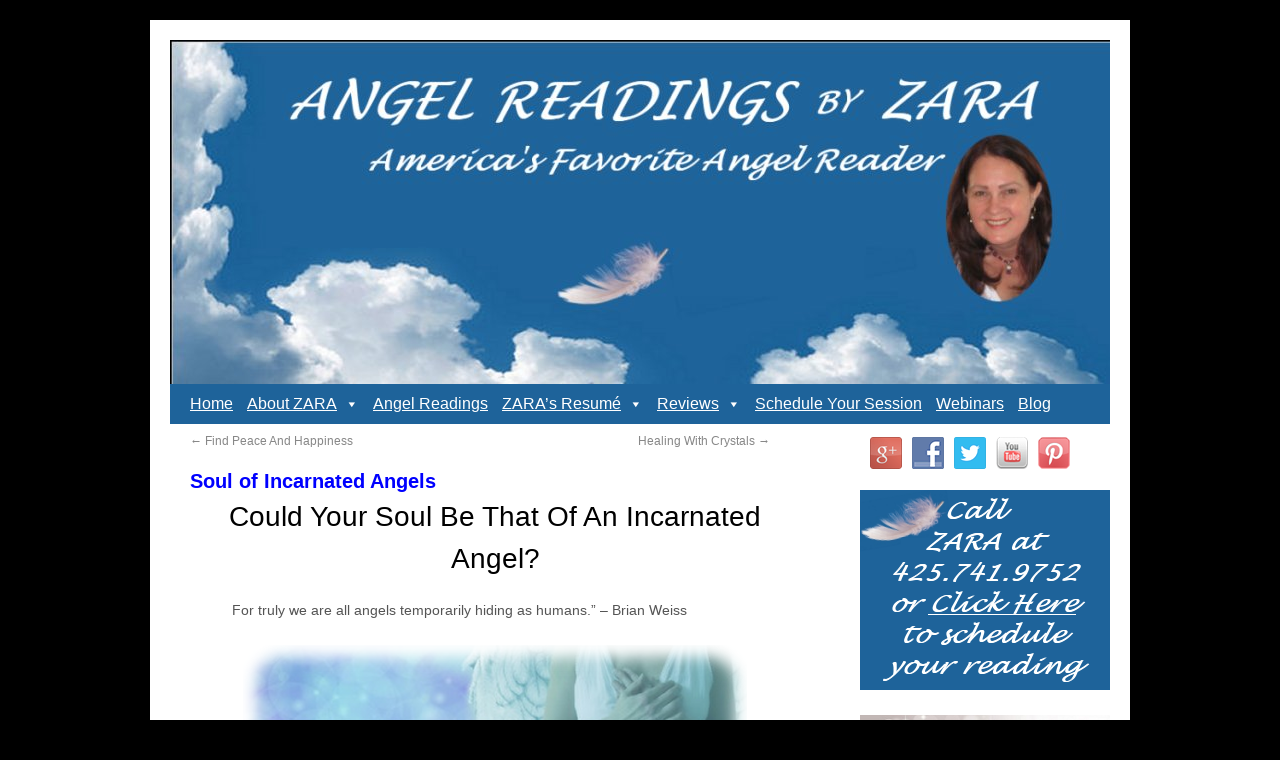

--- FILE ---
content_type: text/html; charset=UTF-8
request_url: https://angelreadingsbyzara.com/soul-of-incarnated-angels/
body_size: 17681
content:
<!DOCTYPE html>
<html dir="ltr" lang="en-US" prefix="og: https://ogp.me/ns#">
<head>
<meta charset="UTF-8" />

<link rel="profile" href="http://gmpg.org/xfn/11" />
<link rel="stylesheet" type="text/css" media="all" href="https://angelreadingsbyzara.com/wp-content/themes/Webrosure2010/style.css" />
<link rel="pingback" href="https://angelreadingsbyzara.com/xmlrpc.php" />
	<style>img:is([sizes="auto" i], [sizes^="auto," i]) { contain-intrinsic-size: 3000px 1500px }</style>
	
		<!-- All in One SEO 4.9.3 - aioseo.com -->
		<title>Could Your Soul Be That Of An Incarnated Angel? | Angel Readings By ZARA</title>
	<meta name="description" content="Who are Incarnated Angels? What are they like? Could your soul be that of an Incarnated Angel? Discover their characteristics and how you might be like them." />
	<meta name="robots" content="max-image-preview:large" />
	<meta name="author" content="ZARA"/>
	<meta name="keywords" content="angel characteristics,angel readings,incarnate angels" />
	<link rel="canonical" href="https://angelreadingsbyzara.com/soul-of-incarnated-angels/" />
	<meta name="generator" content="All in One SEO (AIOSEO) 4.9.3" />
		<meta property="og:locale" content="en_US" />
		<meta property="og:site_name" content="Angel Readings By ZARA | America&#039;s Favorite Angel Reader" />
		<meta property="og:type" content="article" />
		<meta property="og:title" content="Could Your Soul Be That Of An Incarnated Angel? | Angel Readings By ZARA" />
		<meta property="og:description" content="Who are Incarnated Angels? What are they like? Could your soul be that of an Incarnated Angel? Discover their characteristics and how you might be like them." />
		<meta property="og:url" content="https://angelreadingsbyzara.com/soul-of-incarnated-angels/" />
		<meta property="article:published_time" content="2021-09-23T22:08:39+00:00" />
		<meta property="article:modified_time" content="2021-09-24T19:18:36+00:00" />
		<meta name="twitter:card" content="summary" />
		<meta name="twitter:title" content="Could Your Soul Be That Of An Incarnated Angel? | Angel Readings By ZARA" />
		<meta name="twitter:description" content="Who are Incarnated Angels? What are they like? Could your soul be that of an Incarnated Angel? Discover their characteristics and how you might be like them." />
		<script type="application/ld+json" class="aioseo-schema">
			{"@context":"https:\/\/schema.org","@graph":[{"@type":"Article","@id":"https:\/\/angelreadingsbyzara.com\/soul-of-incarnated-angels\/#article","name":"Could Your Soul Be That Of An Incarnated Angel? | Angel Readings By ZARA","headline":"Soul of Incarnated Angels","author":{"@id":"https:\/\/angelreadingsbyzara.com\/author\/zara\/#author"},"publisher":{"@id":"https:\/\/angelreadingsbyzara.com\/#organization"},"image":{"@type":"ImageObject","url":"https:\/\/angelreadingsbyzara.com\/wp-content\/uploads\/2015\/12\/SoulofIncarnatedAngel-ZARA.png","width":450,"height":145,"caption":"SoulofIncarnatedAngel-ZARA"},"datePublished":"2021-09-23T14:08:39-08:00","dateModified":"2021-09-24T11:18:36-08:00","inLanguage":"en-US","mainEntityOfPage":{"@id":"https:\/\/angelreadingsbyzara.com\/soul-of-incarnated-angels\/#webpage"},"isPartOf":{"@id":"https:\/\/angelreadingsbyzara.com\/soul-of-incarnated-angels\/#webpage"},"articleSection":"Angels, Incarnated Angels, Angel Characteristics, Angel Readings, Incarnate Angels"},{"@type":"BreadcrumbList","@id":"https:\/\/angelreadingsbyzara.com\/soul-of-incarnated-angels\/#breadcrumblist","itemListElement":[{"@type":"ListItem","@id":"https:\/\/angelreadingsbyzara.com#listItem","position":1,"name":"Home","item":"https:\/\/angelreadingsbyzara.com","nextItem":{"@type":"ListItem","@id":"https:\/\/angelreadingsbyzara.com\/category\/angels\/#listItem","name":"Angels"}},{"@type":"ListItem","@id":"https:\/\/angelreadingsbyzara.com\/category\/angels\/#listItem","position":2,"name":"Angels","item":"https:\/\/angelreadingsbyzara.com\/category\/angels\/","nextItem":{"@type":"ListItem","@id":"https:\/\/angelreadingsbyzara.com\/soul-of-incarnated-angels\/#listItem","name":"Soul of Incarnated Angels"},"previousItem":{"@type":"ListItem","@id":"https:\/\/angelreadingsbyzara.com#listItem","name":"Home"}},{"@type":"ListItem","@id":"https:\/\/angelreadingsbyzara.com\/soul-of-incarnated-angels\/#listItem","position":3,"name":"Soul of Incarnated Angels","previousItem":{"@type":"ListItem","@id":"https:\/\/angelreadingsbyzara.com\/category\/angels\/#listItem","name":"Angels"}}]},{"@type":"Organization","@id":"https:\/\/angelreadingsbyzara.com\/#organization","name":"Angel Readings By ZARA","description":"America's Favorite Angel Reader","url":"https:\/\/angelreadingsbyzara.com\/"},{"@type":"Person","@id":"https:\/\/angelreadingsbyzara.com\/author\/zara\/#author","url":"https:\/\/angelreadingsbyzara.com\/author\/zara\/","name":"ZARA","image":{"@type":"ImageObject","@id":"https:\/\/angelreadingsbyzara.com\/soul-of-incarnated-angels\/#authorImage","url":"https:\/\/secure.gravatar.com\/avatar\/c864abf24748c8e769169c9342b1297acba33a81d8bd11635aa4c1ecb2f6feb3?s=96&d=mm&r=g","width":96,"height":96,"caption":"ZARA"}},{"@type":"WebPage","@id":"https:\/\/angelreadingsbyzara.com\/soul-of-incarnated-angels\/#webpage","url":"https:\/\/angelreadingsbyzara.com\/soul-of-incarnated-angels\/","name":"Could Your Soul Be That Of An Incarnated Angel? | Angel Readings By ZARA","description":"Who are Incarnated Angels? What are they like? Could your soul be that of an Incarnated Angel? Discover their characteristics and how you might be like them.","inLanguage":"en-US","isPartOf":{"@id":"https:\/\/angelreadingsbyzara.com\/#website"},"breadcrumb":{"@id":"https:\/\/angelreadingsbyzara.com\/soul-of-incarnated-angels\/#breadcrumblist"},"author":{"@id":"https:\/\/angelreadingsbyzara.com\/author\/zara\/#author"},"creator":{"@id":"https:\/\/angelreadingsbyzara.com\/author\/zara\/#author"},"image":{"@type":"ImageObject","url":"https:\/\/angelreadingsbyzara.com\/wp-content\/uploads\/2015\/12\/SoulofIncarnatedAngel-ZARA.png","@id":"https:\/\/angelreadingsbyzara.com\/soul-of-incarnated-angels\/#mainImage","width":450,"height":145,"caption":"SoulofIncarnatedAngel-ZARA"},"primaryImageOfPage":{"@id":"https:\/\/angelreadingsbyzara.com\/soul-of-incarnated-angels\/#mainImage"},"datePublished":"2021-09-23T14:08:39-08:00","dateModified":"2021-09-24T11:18:36-08:00"},{"@type":"WebSite","@id":"https:\/\/angelreadingsbyzara.com\/#website","url":"https:\/\/angelreadingsbyzara.com\/","name":"Angel Readings By ZARA","description":"America's Favorite Angel Reader","inLanguage":"en-US","publisher":{"@id":"https:\/\/angelreadingsbyzara.com\/#organization"}}]}
		</script>
		<!-- All in One SEO -->

<link rel="alternate" type="application/rss+xml" title="Angel Readings By ZARA &raquo; Feed" href="https://angelreadingsbyzara.com/feed/" />
<link rel="alternate" type="application/rss+xml" title="Angel Readings By ZARA &raquo; Comments Feed" href="https://angelreadingsbyzara.com/comments/feed/" />
<!-- Shareaholic - https://www.shareaholic.com -->
<link rel='preload' href='//cdn.shareaholic.net/assets/pub/shareaholic.js' as='script'/>
<script data-no-minify='1' data-cfasync='false'>
_SHR_SETTINGS = {"endpoints":{"local_recs_url":"https:\/\/angelreadingsbyzara.com\/wp-admin\/admin-ajax.php?action=shareaholic_permalink_related","ajax_url":"https:\/\/angelreadingsbyzara.com\/wp-admin\/admin-ajax.php"},"site_id":"adde609b60b4e24dfeb6a96697352804","url_components":{"year":"2021","monthnum":"09","day":"23","hour":"14","minute":"08","second":"39","post_id":"2354","postname":"soul-of-incarnated-angels","category":"angels"}};
</script>
<script data-no-minify='1' data-cfasync='false' src='//cdn.shareaholic.net/assets/pub/shareaholic.js' data-shr-siteid='adde609b60b4e24dfeb6a96697352804' async ></script>

<!-- Shareaholic Content Tags -->
<meta name='shareaholic:site_name' content='Angel Readings By ZARA' />
<meta name='shareaholic:language' content='en-US' />
<meta name='shareaholic:url' content='https://angelreadingsbyzara.com/soul-of-incarnated-angels/' />
<meta name='shareaholic:keywords' content='tag:angel characteristics, tag:angel readings, tag:incarnate angels, cat:angels, cat:incarnated angels, type:post' />
<meta name='shareaholic:article_published_time' content='2021-09-23T14:08:39-08:00' />
<meta name='shareaholic:article_modified_time' content='2021-09-24T11:18:36-08:00' />
<meta name='shareaholic:shareable_page' content='true' />
<meta name='shareaholic:article_author_name' content='ZARA' />
<meta name='shareaholic:site_id' content='adde609b60b4e24dfeb6a96697352804' />
<meta name='shareaholic:wp_version' content='9.7.13' />
<meta name='shareaholic:image' content='https://angelreadingsbyzara.com/wp-content/uploads/2015/12/SoulofIncarnatedAngel-ZARA-300x97.png' />
<!-- Shareaholic Content Tags End -->

<!-- Shareaholic Open Graph Tags -->
<meta property='og:image' content='https://angelreadingsbyzara.com/wp-content/uploads/2015/12/SoulofIncarnatedAngel-ZARA.png' />
<!-- Shareaholic Open Graph Tags End -->
		<!-- This site uses the Google Analytics by MonsterInsights plugin v9.11.1 - Using Analytics tracking - https://www.monsterinsights.com/ -->
		<!-- Note: MonsterInsights is not currently configured on this site. The site owner needs to authenticate with Google Analytics in the MonsterInsights settings panel. -->
					<!-- No tracking code set -->
				<!-- / Google Analytics by MonsterInsights -->
		<script type="text/javascript">
/* <![CDATA[ */
window._wpemojiSettings = {"baseUrl":"https:\/\/s.w.org\/images\/core\/emoji\/16.0.1\/72x72\/","ext":".png","svgUrl":"https:\/\/s.w.org\/images\/core\/emoji\/16.0.1\/svg\/","svgExt":".svg","source":{"concatemoji":"https:\/\/angelreadingsbyzara.com\/wp-includes\/js\/wp-emoji-release.min.js?ver=04fd96239df3889dc50ffc46eeac20c9"}};
/*! This file is auto-generated */
!function(s,n){var o,i,e;function c(e){try{var t={supportTests:e,timestamp:(new Date).valueOf()};sessionStorage.setItem(o,JSON.stringify(t))}catch(e){}}function p(e,t,n){e.clearRect(0,0,e.canvas.width,e.canvas.height),e.fillText(t,0,0);var t=new Uint32Array(e.getImageData(0,0,e.canvas.width,e.canvas.height).data),a=(e.clearRect(0,0,e.canvas.width,e.canvas.height),e.fillText(n,0,0),new Uint32Array(e.getImageData(0,0,e.canvas.width,e.canvas.height).data));return t.every(function(e,t){return e===a[t]})}function u(e,t){e.clearRect(0,0,e.canvas.width,e.canvas.height),e.fillText(t,0,0);for(var n=e.getImageData(16,16,1,1),a=0;a<n.data.length;a++)if(0!==n.data[a])return!1;return!0}function f(e,t,n,a){switch(t){case"flag":return n(e,"\ud83c\udff3\ufe0f\u200d\u26a7\ufe0f","\ud83c\udff3\ufe0f\u200b\u26a7\ufe0f")?!1:!n(e,"\ud83c\udde8\ud83c\uddf6","\ud83c\udde8\u200b\ud83c\uddf6")&&!n(e,"\ud83c\udff4\udb40\udc67\udb40\udc62\udb40\udc65\udb40\udc6e\udb40\udc67\udb40\udc7f","\ud83c\udff4\u200b\udb40\udc67\u200b\udb40\udc62\u200b\udb40\udc65\u200b\udb40\udc6e\u200b\udb40\udc67\u200b\udb40\udc7f");case"emoji":return!a(e,"\ud83e\udedf")}return!1}function g(e,t,n,a){var r="undefined"!=typeof WorkerGlobalScope&&self instanceof WorkerGlobalScope?new OffscreenCanvas(300,150):s.createElement("canvas"),o=r.getContext("2d",{willReadFrequently:!0}),i=(o.textBaseline="top",o.font="600 32px Arial",{});return e.forEach(function(e){i[e]=t(o,e,n,a)}),i}function t(e){var t=s.createElement("script");t.src=e,t.defer=!0,s.head.appendChild(t)}"undefined"!=typeof Promise&&(o="wpEmojiSettingsSupports",i=["flag","emoji"],n.supports={everything:!0,everythingExceptFlag:!0},e=new Promise(function(e){s.addEventListener("DOMContentLoaded",e,{once:!0})}),new Promise(function(t){var n=function(){try{var e=JSON.parse(sessionStorage.getItem(o));if("object"==typeof e&&"number"==typeof e.timestamp&&(new Date).valueOf()<e.timestamp+604800&&"object"==typeof e.supportTests)return e.supportTests}catch(e){}return null}();if(!n){if("undefined"!=typeof Worker&&"undefined"!=typeof OffscreenCanvas&&"undefined"!=typeof URL&&URL.createObjectURL&&"undefined"!=typeof Blob)try{var e="postMessage("+g.toString()+"("+[JSON.stringify(i),f.toString(),p.toString(),u.toString()].join(",")+"));",a=new Blob([e],{type:"text/javascript"}),r=new Worker(URL.createObjectURL(a),{name:"wpTestEmojiSupports"});return void(r.onmessage=function(e){c(n=e.data),r.terminate(),t(n)})}catch(e){}c(n=g(i,f,p,u))}t(n)}).then(function(e){for(var t in e)n.supports[t]=e[t],n.supports.everything=n.supports.everything&&n.supports[t],"flag"!==t&&(n.supports.everythingExceptFlag=n.supports.everythingExceptFlag&&n.supports[t]);n.supports.everythingExceptFlag=n.supports.everythingExceptFlag&&!n.supports.flag,n.DOMReady=!1,n.readyCallback=function(){n.DOMReady=!0}}).then(function(){return e}).then(function(){var e;n.supports.everything||(n.readyCallback(),(e=n.source||{}).concatemoji?t(e.concatemoji):e.wpemoji&&e.twemoji&&(t(e.twemoji),t(e.wpemoji)))}))}((window,document),window._wpemojiSettings);
/* ]]> */
</script>
<link rel='stylesheet' id='wp-customer-reviews-3-frontend-css' href='https://angelreadingsbyzara.com/wp-content/plugins/wp-customer-reviews/css/wp-customer-reviews.css?ver=3.7.7' type='text/css' media='all' />
<style id='wp-emoji-styles-inline-css' type='text/css'>

	img.wp-smiley, img.emoji {
		display: inline !important;
		border: none !important;
		box-shadow: none !important;
		height: 1em !important;
		width: 1em !important;
		margin: 0 0.07em !important;
		vertical-align: -0.1em !important;
		background: none !important;
		padding: 0 !important;
	}
</style>
<link rel='stylesheet' id='wp-block-library-css' href='https://angelreadingsbyzara.com/wp-includes/css/dist/block-library/style.min.css?ver=04fd96239df3889dc50ffc46eeac20c9' type='text/css' media='all' />
<style id='wp-block-library-theme-inline-css' type='text/css'>
.wp-block-audio :where(figcaption){color:#555;font-size:13px;text-align:center}.is-dark-theme .wp-block-audio :where(figcaption){color:#ffffffa6}.wp-block-audio{margin:0 0 1em}.wp-block-code{border:1px solid #ccc;border-radius:4px;font-family:Menlo,Consolas,monaco,monospace;padding:.8em 1em}.wp-block-embed :where(figcaption){color:#555;font-size:13px;text-align:center}.is-dark-theme .wp-block-embed :where(figcaption){color:#ffffffa6}.wp-block-embed{margin:0 0 1em}.blocks-gallery-caption{color:#555;font-size:13px;text-align:center}.is-dark-theme .blocks-gallery-caption{color:#ffffffa6}:root :where(.wp-block-image figcaption){color:#555;font-size:13px;text-align:center}.is-dark-theme :root :where(.wp-block-image figcaption){color:#ffffffa6}.wp-block-image{margin:0 0 1em}.wp-block-pullquote{border-bottom:4px solid;border-top:4px solid;color:currentColor;margin-bottom:1.75em}.wp-block-pullquote cite,.wp-block-pullquote footer,.wp-block-pullquote__citation{color:currentColor;font-size:.8125em;font-style:normal;text-transform:uppercase}.wp-block-quote{border-left:.25em solid;margin:0 0 1.75em;padding-left:1em}.wp-block-quote cite,.wp-block-quote footer{color:currentColor;font-size:.8125em;font-style:normal;position:relative}.wp-block-quote:where(.has-text-align-right){border-left:none;border-right:.25em solid;padding-left:0;padding-right:1em}.wp-block-quote:where(.has-text-align-center){border:none;padding-left:0}.wp-block-quote.is-large,.wp-block-quote.is-style-large,.wp-block-quote:where(.is-style-plain){border:none}.wp-block-search .wp-block-search__label{font-weight:700}.wp-block-search__button{border:1px solid #ccc;padding:.375em .625em}:where(.wp-block-group.has-background){padding:1.25em 2.375em}.wp-block-separator.has-css-opacity{opacity:.4}.wp-block-separator{border:none;border-bottom:2px solid;margin-left:auto;margin-right:auto}.wp-block-separator.has-alpha-channel-opacity{opacity:1}.wp-block-separator:not(.is-style-wide):not(.is-style-dots){width:100px}.wp-block-separator.has-background:not(.is-style-dots){border-bottom:none;height:1px}.wp-block-separator.has-background:not(.is-style-wide):not(.is-style-dots){height:2px}.wp-block-table{margin:0 0 1em}.wp-block-table td,.wp-block-table th{word-break:normal}.wp-block-table :where(figcaption){color:#555;font-size:13px;text-align:center}.is-dark-theme .wp-block-table :where(figcaption){color:#ffffffa6}.wp-block-video :where(figcaption){color:#555;font-size:13px;text-align:center}.is-dark-theme .wp-block-video :where(figcaption){color:#ffffffa6}.wp-block-video{margin:0 0 1em}:root :where(.wp-block-template-part.has-background){margin-bottom:0;margin-top:0;padding:1.25em 2.375em}
</style>
<style id='classic-theme-styles-inline-css' type='text/css'>
/*! This file is auto-generated */
.wp-block-button__link{color:#fff;background-color:#32373c;border-radius:9999px;box-shadow:none;text-decoration:none;padding:calc(.667em + 2px) calc(1.333em + 2px);font-size:1.125em}.wp-block-file__button{background:#32373c;color:#fff;text-decoration:none}
</style>
<link rel='stylesheet' id='aioseo/css/src/vue/standalone/blocks/table-of-contents/global.scss-css' href='https://angelreadingsbyzara.com/wp-content/plugins/all-in-one-seo-pack/dist/Lite/assets/css/table-of-contents/global.e90f6d47.css?ver=4.9.3' type='text/css' media='all' />
<style id='global-styles-inline-css' type='text/css'>
:root{--wp--preset--aspect-ratio--square: 1;--wp--preset--aspect-ratio--4-3: 4/3;--wp--preset--aspect-ratio--3-4: 3/4;--wp--preset--aspect-ratio--3-2: 3/2;--wp--preset--aspect-ratio--2-3: 2/3;--wp--preset--aspect-ratio--16-9: 16/9;--wp--preset--aspect-ratio--9-16: 9/16;--wp--preset--color--black: #000;--wp--preset--color--cyan-bluish-gray: #abb8c3;--wp--preset--color--white: #fff;--wp--preset--color--pale-pink: #f78da7;--wp--preset--color--vivid-red: #cf2e2e;--wp--preset--color--luminous-vivid-orange: #ff6900;--wp--preset--color--luminous-vivid-amber: #fcb900;--wp--preset--color--light-green-cyan: #7bdcb5;--wp--preset--color--vivid-green-cyan: #00d084;--wp--preset--color--pale-cyan-blue: #8ed1fc;--wp--preset--color--vivid-cyan-blue: #0693e3;--wp--preset--color--vivid-purple: #9b51e0;--wp--preset--color--blue: #0066cc;--wp--preset--color--medium-gray: #666;--wp--preset--color--light-gray: #f1f1f1;--wp--preset--gradient--vivid-cyan-blue-to-vivid-purple: linear-gradient(135deg,rgba(6,147,227,1) 0%,rgb(155,81,224) 100%);--wp--preset--gradient--light-green-cyan-to-vivid-green-cyan: linear-gradient(135deg,rgb(122,220,180) 0%,rgb(0,208,130) 100%);--wp--preset--gradient--luminous-vivid-amber-to-luminous-vivid-orange: linear-gradient(135deg,rgba(252,185,0,1) 0%,rgba(255,105,0,1) 100%);--wp--preset--gradient--luminous-vivid-orange-to-vivid-red: linear-gradient(135deg,rgba(255,105,0,1) 0%,rgb(207,46,46) 100%);--wp--preset--gradient--very-light-gray-to-cyan-bluish-gray: linear-gradient(135deg,rgb(238,238,238) 0%,rgb(169,184,195) 100%);--wp--preset--gradient--cool-to-warm-spectrum: linear-gradient(135deg,rgb(74,234,220) 0%,rgb(151,120,209) 20%,rgb(207,42,186) 40%,rgb(238,44,130) 60%,rgb(251,105,98) 80%,rgb(254,248,76) 100%);--wp--preset--gradient--blush-light-purple: linear-gradient(135deg,rgb(255,206,236) 0%,rgb(152,150,240) 100%);--wp--preset--gradient--blush-bordeaux: linear-gradient(135deg,rgb(254,205,165) 0%,rgb(254,45,45) 50%,rgb(107,0,62) 100%);--wp--preset--gradient--luminous-dusk: linear-gradient(135deg,rgb(255,203,112) 0%,rgb(199,81,192) 50%,rgb(65,88,208) 100%);--wp--preset--gradient--pale-ocean: linear-gradient(135deg,rgb(255,245,203) 0%,rgb(182,227,212) 50%,rgb(51,167,181) 100%);--wp--preset--gradient--electric-grass: linear-gradient(135deg,rgb(202,248,128) 0%,rgb(113,206,126) 100%);--wp--preset--gradient--midnight: linear-gradient(135deg,rgb(2,3,129) 0%,rgb(40,116,252) 100%);--wp--preset--font-size--small: 13px;--wp--preset--font-size--medium: 20px;--wp--preset--font-size--large: 36px;--wp--preset--font-size--x-large: 42px;--wp--preset--spacing--20: 0.44rem;--wp--preset--spacing--30: 0.67rem;--wp--preset--spacing--40: 1rem;--wp--preset--spacing--50: 1.5rem;--wp--preset--spacing--60: 2.25rem;--wp--preset--spacing--70: 3.38rem;--wp--preset--spacing--80: 5.06rem;--wp--preset--shadow--natural: 6px 6px 9px rgba(0, 0, 0, 0.2);--wp--preset--shadow--deep: 12px 12px 50px rgba(0, 0, 0, 0.4);--wp--preset--shadow--sharp: 6px 6px 0px rgba(0, 0, 0, 0.2);--wp--preset--shadow--outlined: 6px 6px 0px -3px rgba(255, 255, 255, 1), 6px 6px rgba(0, 0, 0, 1);--wp--preset--shadow--crisp: 6px 6px 0px rgba(0, 0, 0, 1);}:where(.is-layout-flex){gap: 0.5em;}:where(.is-layout-grid){gap: 0.5em;}body .is-layout-flex{display: flex;}.is-layout-flex{flex-wrap: wrap;align-items: center;}.is-layout-flex > :is(*, div){margin: 0;}body .is-layout-grid{display: grid;}.is-layout-grid > :is(*, div){margin: 0;}:where(.wp-block-columns.is-layout-flex){gap: 2em;}:where(.wp-block-columns.is-layout-grid){gap: 2em;}:where(.wp-block-post-template.is-layout-flex){gap: 1.25em;}:where(.wp-block-post-template.is-layout-grid){gap: 1.25em;}.has-black-color{color: var(--wp--preset--color--black) !important;}.has-cyan-bluish-gray-color{color: var(--wp--preset--color--cyan-bluish-gray) !important;}.has-white-color{color: var(--wp--preset--color--white) !important;}.has-pale-pink-color{color: var(--wp--preset--color--pale-pink) !important;}.has-vivid-red-color{color: var(--wp--preset--color--vivid-red) !important;}.has-luminous-vivid-orange-color{color: var(--wp--preset--color--luminous-vivid-orange) !important;}.has-luminous-vivid-amber-color{color: var(--wp--preset--color--luminous-vivid-amber) !important;}.has-light-green-cyan-color{color: var(--wp--preset--color--light-green-cyan) !important;}.has-vivid-green-cyan-color{color: var(--wp--preset--color--vivid-green-cyan) !important;}.has-pale-cyan-blue-color{color: var(--wp--preset--color--pale-cyan-blue) !important;}.has-vivid-cyan-blue-color{color: var(--wp--preset--color--vivid-cyan-blue) !important;}.has-vivid-purple-color{color: var(--wp--preset--color--vivid-purple) !important;}.has-black-background-color{background-color: var(--wp--preset--color--black) !important;}.has-cyan-bluish-gray-background-color{background-color: var(--wp--preset--color--cyan-bluish-gray) !important;}.has-white-background-color{background-color: var(--wp--preset--color--white) !important;}.has-pale-pink-background-color{background-color: var(--wp--preset--color--pale-pink) !important;}.has-vivid-red-background-color{background-color: var(--wp--preset--color--vivid-red) !important;}.has-luminous-vivid-orange-background-color{background-color: var(--wp--preset--color--luminous-vivid-orange) !important;}.has-luminous-vivid-amber-background-color{background-color: var(--wp--preset--color--luminous-vivid-amber) !important;}.has-light-green-cyan-background-color{background-color: var(--wp--preset--color--light-green-cyan) !important;}.has-vivid-green-cyan-background-color{background-color: var(--wp--preset--color--vivid-green-cyan) !important;}.has-pale-cyan-blue-background-color{background-color: var(--wp--preset--color--pale-cyan-blue) !important;}.has-vivid-cyan-blue-background-color{background-color: var(--wp--preset--color--vivid-cyan-blue) !important;}.has-vivid-purple-background-color{background-color: var(--wp--preset--color--vivid-purple) !important;}.has-black-border-color{border-color: var(--wp--preset--color--black) !important;}.has-cyan-bluish-gray-border-color{border-color: var(--wp--preset--color--cyan-bluish-gray) !important;}.has-white-border-color{border-color: var(--wp--preset--color--white) !important;}.has-pale-pink-border-color{border-color: var(--wp--preset--color--pale-pink) !important;}.has-vivid-red-border-color{border-color: var(--wp--preset--color--vivid-red) !important;}.has-luminous-vivid-orange-border-color{border-color: var(--wp--preset--color--luminous-vivid-orange) !important;}.has-luminous-vivid-amber-border-color{border-color: var(--wp--preset--color--luminous-vivid-amber) !important;}.has-light-green-cyan-border-color{border-color: var(--wp--preset--color--light-green-cyan) !important;}.has-vivid-green-cyan-border-color{border-color: var(--wp--preset--color--vivid-green-cyan) !important;}.has-pale-cyan-blue-border-color{border-color: var(--wp--preset--color--pale-cyan-blue) !important;}.has-vivid-cyan-blue-border-color{border-color: var(--wp--preset--color--vivid-cyan-blue) !important;}.has-vivid-purple-border-color{border-color: var(--wp--preset--color--vivid-purple) !important;}.has-vivid-cyan-blue-to-vivid-purple-gradient-background{background: var(--wp--preset--gradient--vivid-cyan-blue-to-vivid-purple) !important;}.has-light-green-cyan-to-vivid-green-cyan-gradient-background{background: var(--wp--preset--gradient--light-green-cyan-to-vivid-green-cyan) !important;}.has-luminous-vivid-amber-to-luminous-vivid-orange-gradient-background{background: var(--wp--preset--gradient--luminous-vivid-amber-to-luminous-vivid-orange) !important;}.has-luminous-vivid-orange-to-vivid-red-gradient-background{background: var(--wp--preset--gradient--luminous-vivid-orange-to-vivid-red) !important;}.has-very-light-gray-to-cyan-bluish-gray-gradient-background{background: var(--wp--preset--gradient--very-light-gray-to-cyan-bluish-gray) !important;}.has-cool-to-warm-spectrum-gradient-background{background: var(--wp--preset--gradient--cool-to-warm-spectrum) !important;}.has-blush-light-purple-gradient-background{background: var(--wp--preset--gradient--blush-light-purple) !important;}.has-blush-bordeaux-gradient-background{background: var(--wp--preset--gradient--blush-bordeaux) !important;}.has-luminous-dusk-gradient-background{background: var(--wp--preset--gradient--luminous-dusk) !important;}.has-pale-ocean-gradient-background{background: var(--wp--preset--gradient--pale-ocean) !important;}.has-electric-grass-gradient-background{background: var(--wp--preset--gradient--electric-grass) !important;}.has-midnight-gradient-background{background: var(--wp--preset--gradient--midnight) !important;}.has-small-font-size{font-size: var(--wp--preset--font-size--small) !important;}.has-medium-font-size{font-size: var(--wp--preset--font-size--medium) !important;}.has-large-font-size{font-size: var(--wp--preset--font-size--large) !important;}.has-x-large-font-size{font-size: var(--wp--preset--font-size--x-large) !important;}
:where(.wp-block-post-template.is-layout-flex){gap: 1.25em;}:where(.wp-block-post-template.is-layout-grid){gap: 1.25em;}
:where(.wp-block-columns.is-layout-flex){gap: 2em;}:where(.wp-block-columns.is-layout-grid){gap: 2em;}
:root :where(.wp-block-pullquote){font-size: 1.5em;line-height: 1.6;}
</style>
<link rel='stylesheet' id='social-widget-css' href='https://angelreadingsbyzara.com/wp-content/plugins/social-media-widget/social_widget.css?ver=04fd96239df3889dc50ffc46eeac20c9' type='text/css' media='all' />
<link rel='stylesheet' id='math-captcha-frontend-css' href='https://angelreadingsbyzara.com/wp-content/plugins/wp-math-captcha/css/frontend.css?ver=04fd96239df3889dc50ffc46eeac20c9' type='text/css' media='all' />
<link rel='stylesheet' id='wp-components-css' href='https://angelreadingsbyzara.com/wp-includes/css/dist/components/style.min.css?ver=04fd96239df3889dc50ffc46eeac20c9' type='text/css' media='all' />
<link rel='stylesheet' id='godaddy-styles-css' href='https://angelreadingsbyzara.com/wp-content/plugins/coblocks/includes/Dependencies/GoDaddy/Styles/build/latest.css?ver=2.0.2' type='text/css' media='all' />
<link rel='stylesheet' id='megamenu-css' href='https://angelreadingsbyzara.com/wp-content/uploads/maxmegamenu/style.css?ver=296f37' type='text/css' media='all' />
<link rel='stylesheet' id='dashicons-css' href='https://angelreadingsbyzara.com/wp-includes/css/dashicons.min.css?ver=04fd96239df3889dc50ffc46eeac20c9' type='text/css' media='all' />
<link rel='stylesheet' id='twentyten-block-style-css' href='https://angelreadingsbyzara.com/wp-content/themes/twentyten/blocks.css?ver=20250220' type='text/css' media='all' />
<script type="text/javascript" src="https://angelreadingsbyzara.com/wp-includes/js/jquery/jquery.min.js?ver=3.7.1" id="jquery-core-js"></script>
<script type="text/javascript" src="https://angelreadingsbyzara.com/wp-includes/js/jquery/jquery-migrate.min.js?ver=3.4.1" id="jquery-migrate-js"></script>
<script type="text/javascript" src="https://angelreadingsbyzara.com/wp-content/plugins/wp-customer-reviews/js/wp-customer-reviews.js?ver=3.7.7" id="wp-customer-reviews-3-frontend-js"></script>
<link rel="https://api.w.org/" href="https://angelreadingsbyzara.com/wp-json/" /><link rel="alternate" title="JSON" type="application/json" href="https://angelreadingsbyzara.com/wp-json/wp/v2/posts/2354" /><link rel="EditURI" type="application/rsd+xml" title="RSD" href="https://angelreadingsbyzara.com/xmlrpc.php?rsd" />

<link rel='shortlink' href='https://angelreadingsbyzara.com/?p=2354' />
<link rel="alternate" title="oEmbed (JSON)" type="application/json+oembed" href="https://angelreadingsbyzara.com/wp-json/oembed/1.0/embed?url=https%3A%2F%2Fangelreadingsbyzara.com%2Fsoul-of-incarnated-angels%2F" />
<link rel="alternate" title="oEmbed (XML)" type="text/xml+oembed" href="https://angelreadingsbyzara.com/wp-json/oembed/1.0/embed?url=https%3A%2F%2Fangelreadingsbyzara.com%2Fsoul-of-incarnated-angels%2F&#038;format=xml" />
<style id="mystickymenu" type="text/css">#mysticky-nav { width:100%; position: static; height: auto !important; }#mysticky-nav.wrapfixed { position:fixed; left: 0px; margin-top:0px;  z-index: 99990; -webkit-transition: 0.3s; -moz-transition: 0.3s; -o-transition: 0.3s; transition: 0.3s; -ms-filter:"progid:DXImageTransform.Microsoft.Alpha(Opacity=90)"; filter: alpha(opacity=90); opacity:0.9; background-color: #1e639a;}#mysticky-nav.wrapfixed .myfixed{ background-color: #1e639a; position: relative;top: auto;left: auto;right: auto;}#mysticky-nav.wrapfixed ul li.menu-item a { color: #ffffff;}#mysticky-nav .myfixed { margin:0 auto; float:none; border:0px; background:none; max-width:100%; }</style>			<style type="text/css">
																															</style>
			<style data-context="foundation-flickity-css">/*! Flickity v2.0.2
http://flickity.metafizzy.co
---------------------------------------------- */.flickity-enabled{position:relative}.flickity-enabled:focus{outline:0}.flickity-viewport{overflow:hidden;position:relative;height:100%}.flickity-slider{position:absolute;width:100%;height:100%}.flickity-enabled.is-draggable{-webkit-tap-highlight-color:transparent;tap-highlight-color:transparent;-webkit-user-select:none;-moz-user-select:none;-ms-user-select:none;user-select:none}.flickity-enabled.is-draggable .flickity-viewport{cursor:move;cursor:-webkit-grab;cursor:grab}.flickity-enabled.is-draggable .flickity-viewport.is-pointer-down{cursor:-webkit-grabbing;cursor:grabbing}.flickity-prev-next-button{position:absolute;top:50%;width:44px;height:44px;border:none;border-radius:50%;background:#fff;background:hsla(0,0%,100%,.75);cursor:pointer;-webkit-transform:translateY(-50%);transform:translateY(-50%)}.flickity-prev-next-button:hover{background:#fff}.flickity-prev-next-button:focus{outline:0;box-shadow:0 0 0 5px #09f}.flickity-prev-next-button:active{opacity:.6}.flickity-prev-next-button.previous{left:10px}.flickity-prev-next-button.next{right:10px}.flickity-rtl .flickity-prev-next-button.previous{left:auto;right:10px}.flickity-rtl .flickity-prev-next-button.next{right:auto;left:10px}.flickity-prev-next-button:disabled{opacity:.3;cursor:auto}.flickity-prev-next-button svg{position:absolute;left:20%;top:20%;width:60%;height:60%}.flickity-prev-next-button .arrow{fill:#333}.flickity-page-dots{position:absolute;width:100%;bottom:-25px;padding:0;margin:0;list-style:none;text-align:center;line-height:1}.flickity-rtl .flickity-page-dots{direction:rtl}.flickity-page-dots .dot{display:inline-block;width:10px;height:10px;margin:0 8px;background:#333;border-radius:50%;opacity:.25;cursor:pointer}.flickity-page-dots .dot.is-selected{opacity:1}</style><style data-context="foundation-slideout-css">.slideout-menu{position:fixed;left:0;top:0;bottom:0;right:auto;z-index:0;width:256px;overflow-y:auto;-webkit-overflow-scrolling:touch;display:none}.slideout-menu.pushit-right{left:auto;right:0}.slideout-panel{position:relative;z-index:1;will-change:transform}.slideout-open,.slideout-open .slideout-panel,.slideout-open body{overflow:hidden}.slideout-open .slideout-menu{display:block}.pushit{display:none}</style><!-- All in one Favicon 4.8 --><link rel="icon" href="https://angelreadingsbyzara.com/wp-content/uploads/2012/11/favicon.png" type="image/png"/>
<style type="text/css" id="custom-background-css">
body.custom-background { background-color: #000000; }
</style>
	<style>.ios7.web-app-mode.has-fixed header{ background-color: rgba(3,122,221,.88);}</style>		<style type="text/css" id="wp-custom-css">
			#branding {
    background: url("https://angelreadingsbyzara.com/wp-content/uploads/2024/09/ZARAHeader9.jpg") no-repeat scroll 0 0 transparent;
    height: 344px;
}
#branding img {
    display: none;
}
#site-title a {
    height: 100px;
    width: 940px;
    display: block;
    color: rgba(0, 0, 0, 0);
}
#site-description {
    display: none;
}

ul {
  list-style-type: none;
  margin: 0;
  padding: 0;
  overflow: hidden;
  background-color: #1E639A;
}

#inner-wrapper {
padding-left:30px; padding-right:30px;background-color:#ffffff;margin-top:20px;margin-bottom:0px;border-top:1px solid #dbdbdb;border-bottom:1px solid #dbdbdb;border-left:1px solid #dbdbdb;border-right:1px solid #dbdbdb;border-radius:0px;box-shadow: 0px 1px 5px rgba(0,0,0,.1);} .col-full { width: auto; } @media only screen and (max-width:767px) { #inner-wrapper { margin:0; border-radius:none; padding-left:1em; padding-right: 1em; border: none; } } 
body, p { font:300 14px/1.5em Helvetica Neue, Helvetica, sans-serif;color:#555555; 
}
		</style>
		<style type="text/css">/** Mega Menu CSS: fs **/</style>
</head>

<body class="wp-singular post-template-default single single-post postid-2354 single-format-standard custom-background wp-theme-twentyten wp-child-theme-Webrosure2010 mega-menu-primary mega-menu-wptouch-primary-menu">
<div id="wrapper" class="hfeed">
	<div id="header">
		<div id="masthead">
			<div id="branding" role="banner">
								<div id="site-title">
					<span>
						<a href="https://angelreadingsbyzara.com/" title="Angel Readings By ZARA" rel="home">Angel Readings By ZARA</a>
					</span>
				</div>
				<div id="site-description">America&#039;s Favorite Angel Reader</div>

		<a href="https://angelreadingsbyzara.com/" title="" rel="home">
										<img src="https://angelreadingsbyzara.com/wp-content/uploads/2024/09/cropped-ZARAHeader.png" width="940" height="198" alt="" >
								</a>
			
			</div><!-- #branding -->

			<div id="access" role="navigation">
			  				<div class="skip-link screen-reader-text"><a href="#content" title="Skip to content">Skip to content</a></div>
								<div id="mega-menu-wrap-primary" class="mega-menu-wrap"><div class="mega-menu-toggle"><div class="mega-toggle-blocks-left"><div class='mega-toggle-block mega-menu-toggle-block mega-toggle-block-1' id='mega-toggle-block-1' tabindex='0'><span class='mega-toggle-label' role='button' aria-expanded='false'><span class='mega-toggle-label-closed'>MENU</span><span class='mega-toggle-label-open'>MENU</span></span></div><div class='mega-toggle-block mega-menu-toggle-block mega-toggle-block-2' id='mega-toggle-block-2' tabindex='0'><span class='mega-toggle-label' role='button' aria-expanded='false'><span class='mega-toggle-label-closed'>MENU</span><span class='mega-toggle-label-open'>MENU</span></span></div><div class='mega-toggle-block mega-menu-toggle-block mega-toggle-block-3' id='mega-toggle-block-3' tabindex='0'><span class='mega-toggle-label' role='button' aria-expanded='false'><span class='mega-toggle-label-closed'>MENU</span><span class='mega-toggle-label-open'>MENU</span></span></div><div class='mega-toggle-block mega-menu-toggle-block mega-toggle-block-4' id='mega-toggle-block-4' tabindex='0'><span class='mega-toggle-label' role='button' aria-expanded='false'><span class='mega-toggle-label-closed'>MENU</span><span class='mega-toggle-label-open'>MENU</span></span></div></div><div class="mega-toggle-blocks-center"></div><div class="mega-toggle-blocks-right"><div class='mega-toggle-block mega-menu-toggle-animated-block mega-toggle-block-5' id='mega-toggle-block-5'><button aria-label="Toggle Menu" class="mega-toggle-animated mega-toggle-animated-slider" type="button" aria-expanded="false">
                  <span class="mega-toggle-animated-box">
                    <span class="mega-toggle-animated-inner"></span>
                  </span>
                </button></div></div></div><ul id="mega-menu-primary" class="mega-menu max-mega-menu mega-menu-horizontal mega-no-js" data-event="hover" data-effect="fade_up" data-effect-speed="400" data-effect-mobile="disabled" data-effect-speed-mobile="0" data-mobile-force-width="body" data-second-click="go" data-document-click="collapse" data-vertical-behaviour="standard" data-breakpoint="768" data-unbind="true" data-mobile-state="collapse_all" data-mobile-direction="vertical" data-hover-intent-timeout="300" data-hover-intent-interval="100"><li class="mega-menu-item mega-menu-item-type-post_type mega-menu-item-object-page mega-menu-item-home mega-align-bottom-left mega-menu-flyout mega-menu-item-162" id="mega-menu-item-162"><a class="mega-menu-link" href="https://angelreadingsbyzara.com/" tabindex="0">Home</a></li><li class="mega-menu-item mega-menu-item-type-post_type mega-menu-item-object-page mega-menu-item-has-children mega-align-bottom-left mega-menu-flyout mega-menu-item-60" id="mega-menu-item-60"><a class="mega-menu-link" href="https://angelreadingsbyzara.com/about-zara/" aria-expanded="false" tabindex="0">About ZARA<span class="mega-indicator" aria-hidden="true"></span></a>
<ul class="mega-sub-menu">
<li class="mega-menu-item mega-menu-item-type-post_type mega-menu-item-object-page mega-menu-item-7267" id="mega-menu-item-7267"><a class="mega-menu-link" href="https://angelreadingsbyzara.com/about-zara/contact/">Contact ZARA</a></li></ul>
</li><li class="mega-menu-item mega-menu-item-type-post_type mega-menu-item-object-page mega-align-bottom-left mega-menu-flyout mega-menu-item-163" id="mega-menu-item-163"><a class="mega-menu-link" href="https://angelreadingsbyzara.com/angel-readings/" tabindex="0">Angel Readings</a></li><li class="mega-menu-item mega-menu-item-type-post_type mega-menu-item-object-page mega-menu-item-has-children mega-align-bottom-left mega-menu-flyout mega-menu-item-15" id="mega-menu-item-15"><a class="mega-menu-link" href="https://angelreadingsbyzara.com/zaras-resume/" aria-expanded="false" tabindex="0">ZARA’s Resumé<span class="mega-indicator" aria-hidden="true"></span></a>
<ul class="mega-sub-menu">
<li class="mega-menu-item mega-menu-item-type-post_type mega-menu-item-object-page mega-menu-item-400" id="mega-menu-item-400"><a class="mega-menu-link" href="https://angelreadingsbyzara.com/about-zara/contact/">Contact ZARA</a></li></ul>
</li><li class="mega-menu-item mega-menu-item-type-post_type mega-menu-item-object-page mega-menu-item-has-children mega-align-bottom-left mega-menu-flyout mega-menu-item-5831" id="mega-menu-item-5831"><a class="mega-menu-link" href="https://angelreadingsbyzara.com/my-reviews/" aria-expanded="false" tabindex="0">Reviews<span class="mega-indicator" aria-hidden="true"></span></a>
<ul class="mega-sub-menu">
<li class="mega-menu-item mega-menu-item-type-post_type mega-menu-item-object-page mega-menu-item-5828" id="mega-menu-item-5828"><a class="mega-menu-link" href="https://angelreadingsbyzara.com/leave-review/">Leave Review</a></li><li class="mega-menu-item mega-menu-item-type-post_type mega-menu-item-object-page mega-menu-item-130" id="mega-menu-item-130"><a class="mega-menu-link" href="https://angelreadingsbyzara.com/testimonials/">Testimonials</a></li><li class="mega-menu-item mega-menu-item-type-post_type mega-menu-item-object-page mega-menu-item-3876" id="mega-menu-item-3876"><a class="mega-menu-link" href="https://angelreadingsbyzara.com/video-testimonials/">Additional Video Testimonials</a></li></ul>
</li><li class="mega-menu-item mega-menu-item-type-post_type mega-menu-item-object-page mega-align-bottom-left mega-menu-flyout mega-menu-item-141" id="mega-menu-item-141"><a class="mega-menu-link" href="https://angelreadingsbyzara.com/schedule-your-session/" tabindex="0">Schedule Your Session</a></li><li class="mega-menu-item mega-menu-item-type-post_type mega-menu-item-object-page mega-align-bottom-left mega-menu-flyout mega-menu-item-361" id="mega-menu-item-361"><a class="mega-menu-link" href="https://angelreadingsbyzara.com/webinars/" tabindex="0">Webinars</a></li><li class="mega-menu-item mega-menu-item-type-post_type mega-menu-item-object-page mega-current_page_parent mega-align-bottom-left mega-menu-flyout mega-menu-item-34" id="mega-menu-item-34"><a class="mega-menu-link" href="https://angelreadingsbyzara.com/blog/" tabindex="0">Blog</a></li></ul></div>					<div align="right" style="margin-top:6px;font-size:16px;color:#000000;">						
					</div>
				</div><!-- #access -->
		</div><!-- #masthead -->
	</div><!-- #header -->

	<div id="main">

		<div id="container">
			<div id="content" role="main">

			

				<div id="nav-above" class="navigation">
					<div class="nav-previous"><a href="https://angelreadingsbyzara.com/find-peace-and-happiness/" rel="prev"><span class="meta-nav">&larr;</span> Find Peace And Happiness</a></div>
					<div class="nav-next"><a href="https://angelreadingsbyzara.com/healing-with-crystals/" rel="next">Healing With Crystals <span class="meta-nav">&rarr;</span></a></div>
				</div><!-- #nav-above -->

				<div id="post-2354" class="post-2354 post type-post status-publish format-standard has-post-thumbnail hentry category-angels category-incarnated-angels tag-angel-characteristics tag-angel-readings tag-incarnate-angels">
					<h1 class="entry-title">Soul of Incarnated Angels</h1>

					<div class="entry-meta">
						<span class="meta-prep meta-prep-author">Posted on</span> <a href="https://angelreadingsbyzara.com/soul-of-incarnated-angels/" title="2:08 pm" rel="bookmark"><span class="entry-date">September 23, 2021</span></a> <span class="meta-sep">by</span> <span class="author vcard"><a class="url fn n" href="https://angelreadingsbyzara.com/author/zara/" title="View all posts by ZARA">ZARA</a></span>					</div><!-- .entry-meta -->

					<div class="entry-content">
						<h1 style="text-align: center;">Could Your Soul Be That Of An Incarnated Angel?</h1>
<blockquote><p>For truly we are all angels temporarily hiding as humans.&#8221; &#8211; Brian Weiss</p></blockquote>
<p style="text-align: center;"><img fetchpriority="high" decoding="async" class="aligncenter wp-image-5674" src="https://angelreadingsbyzara.com/wp-content/uploads/2015/12/SoulOfAngel-AngelReadingsByZARA.png" alt="SoulOfAngel-AngelReadingsByZARA" width="504" height="162" srcset="https://angelreadingsbyzara.com/wp-content/uploads/2015/12/SoulOfAngel-AngelReadingsByZARA.png 600w, https://angelreadingsbyzara.com/wp-content/uploads/2015/12/SoulOfAngel-AngelReadingsByZARA-300x97.png 300w" sizes="(max-width: 504px) 100vw, 504px" /></p>
<p style="text-align: center;">Some of the people that you know may be Incarnated Angels. In fact, you, yourself, may be an Incarnated Angel.</p>
<p>So what is an Incarnated Angel? It is a person who has led their life as a regular human, and yet, even without their consciously knowing it, they really have the soul of an Angel.</p>
<p style="text-align: center;">The soul of an Angel, you say?</p>
<p style="text-align: center;">How could that be?</p>
<p style="text-align: center;">After all, people are just people, right?</p>
<p>Well yes, of course that&#8217;s true, and everyone has foibles, and no one is perfect, but I hold to the thought that some people have a different origin from that of most people, and initially, were created as Angels before ever being incarnated as human.</p>
<h2>Are Incarnated Angels better than humans?</h2>
<p><img decoding="async" class="alignright wp-image-5677" src="https://angelreadingsbyzara.com/wp-content/uploads/2021/09/CompassionateIncarnatedAngel-AngelReadingsByZARA-246x300.png" alt="CompassionateIncarnatedAngel-AngelReadingsByZARA" width="256" height="312" srcset="https://angelreadingsbyzara.com/wp-content/uploads/2021/09/CompassionateIncarnatedAngel-AngelReadingsByZARA-246x300.png 246w, https://angelreadingsbyzara.com/wp-content/uploads/2021/09/CompassionateIncarnatedAngel-AngelReadingsByZARA.png 512w" sizes="(max-width: 256px) 100vw, 256px" />I&#8217;m not saying that Incarnated Angels are above humans in any way, because actually, they&#8217;re not. Humans are God’s creation, and God loves them dearly. In fact, humans are so important to God, that He has instructed the Angels on high to watch over them. And He also has caused some of the Angels to incarnate to earth as humans in order to help, influence, and direct humans, which is the whole purpose of Incarnated Angels.</p>
<p>What I am saying is that some of the Angels on high have incarnated as humans in order to help guide and positively influence humans in ways that they&#8217;re not able to do if they&#8217;re limited to the higher realm. They sometimes need to be present in the world &#8211; appearing as humans who enter the world in the normal way through birth, and yet have the wisdom, love and understanding to be able to successfully love and guide others.</p>
<p>The first time I wrote about this was in 1998 &#8211; two years after I first realized that this phenomenon existed. It was my original article, “<em>Victory of the Angels</em>”, that got others to consider this as a potential fact, and now there are several books and blogs about the concept that have been contributed by others. In some ways, they have gotten it right, and in some ways, they have imaginatively missed the point, so I&#8217;m trying to clear up the misconceptions that I have come across, so I can reveal the truth.</p>
<p><img decoding="async" class="alignright wp-image-5678" src="https://angelreadingsbyzara.com/wp-content/uploads/2021/09/InspiredToServe-AngelReadingsByZARA-300x198.png" alt="InspiredToServe-AngelReadingsByZARA" width="327" height="216" srcset="https://angelreadingsbyzara.com/wp-content/uploads/2021/09/InspiredToServe-AngelReadingsByZARA-300x198.png 300w, https://angelreadingsbyzara.com/wp-content/uploads/2021/09/InspiredToServe-AngelReadingsByZARA.png 600w" sizes="(max-width: 327px) 100vw, 327px" />It was because I told certain clients that they were Incarnated Angels, and explained the concept to them, that the idea that some Angels can incarnate as humans began. The reason I gave this message to certain clients within their Angel Reading was because I was directed to do so by Archangel Michael. He wanted them to know so they could understand themselves better. Also, so through His and my guidance in the Angel Readings, they could be inspired to do their Angel work better.</p>
<p>Below is a list of characteristics common to incarnated Angels so their true nature can be discerned, and so you can determine if you, yourself could be an incarnated angel.</p>
<h3>Could you be an incarnated angel?</h3>
<p>Here&#8217;s a list of some of their characteristics:</p>
<ol>
<li>As children, they feel that they don&#8217;t fit in, and it takes them a long time to figure out how to overcome this.</li>
<li>They feel a strong love of God, but they don&#8217;t necessarily like religion.</li>
<li>They sometimes get mistreated by others, but they seldom hold a grudge.</li>
<li>They have frequent dreams of flying.</li>
<li>As small children, they have moments when they actually remember that they are Angels, but as they grow older, start to doubt that this could be true.</li>
<li>They look around at the world and can see where humanity has gone wrong, and they long to get into a position where they can help change things for the better.</li>
<li>They hate to lie, and almost never do it.</li>
<li>They try to be perfect, and it is with great sadness that they realize they can&#8217;t achieve it, so then they learn to simply do their best.</li>
<li><img loading="lazy" decoding="async" class="alignright wp-image-5680" src="https://angelreadingsbyzara.com/wp-content/uploads/2021/09/IncarnatedAngelsLoveAnimals-AngelReadingsByZARA-300x194.png" alt="IncarnatedAngelsLoveAnimals-AngelReadingsByZARA" width="326" height="211" srcset="https://angelreadingsbyzara.com/wp-content/uploads/2021/09/IncarnatedAngelsLoveAnimals-AngelReadingsByZARA-300x194.png 300w, https://angelreadingsbyzara.com/wp-content/uploads/2021/09/IncarnatedAngelsLoveAnimals-AngelReadingsByZARA.png 600w" sizes="auto, (max-width: 326px) 100vw, 326px" />They tend to love animals and the beauty of nature.</li>
<li>They try hard to be good role models for others.</li>
<li>They&#8217;re very intuitive, and can even be psychic.</li>
<li>They make very good friends, and are usually quite loyal.</li>
<li>They are high-minded, and try to avoid things that are crass.</li>
<li>They love humanity and try to see the Good in others.</li>
<li>They see their lives as being connected to a higher purpose, and they try to fulfill their role.</li>
<li>They are hardworking, and diligent in their pursuit to do their part to make this world a better place.</li>
<li>They tend to be easy on others, and hard on themselves.</li>
<li>They tend to love various forms of art, and are often multi-talented.</li>
<li>They may be gifted in mathematics and science.</li>
<li>They often like to keep records in the form of diaries and lists. They are record keepers.</li>
<li>They like to sing.</li>
</ol>
<hr />
<p dir="ltr"><img loading="lazy" decoding="async" class="alignleft wp-image-4100 size-thumbnail" src="https://angelreadingsbyzara.com/wp-content/uploads/2016/11/ZARAAngel.AngelReadingsByZARApng-150x150.png" sizes="auto, (max-width: 150px) 100vw, 150px" srcset="https://angelreadingsbyzara.com/wp-content/uploads/2016/11/ZARAAngel.AngelReadingsByZARApng-150x150.png 150w, https://angelreadingsbyzara.com/wp-content/uploads/2016/11/ZARAAngel.AngelReadingsByZARApng-144x144.png 144w" alt="ZARAAngel.AngelReadingsByZARApng" width="150" height="150" />Through Angel Readings, Spiritual Counseling, and the use of a pendulum, the Angels and I are here to help. We can help clear negativity from your past, help you answer some of your deepest life questions, and help you make the right choices that will bring you joy and happiness, no matter what is going on around you.</p>
<p>We can help you discover if <em>you</em> are an Incarnated Angel, what your purpose is, how to accomplish your “angel work”, or receive guidance for a happier more meaningful life.</p>
<p><a href="https://angelreadingsbyzara.com/schedule-your-session/">Schedule your private session with me</a>, and we can work together to clear any issues you might have and develop your plan to do the work you were sent here to do.</p>
<p style="text-align: center;">Please <a href="https://angelreadingsbyzara.com/schedule-your-session/"><strong>Contact Me</strong></a> <em>and</em> call me at: (<strong>425) 741-9752</strong></p>
<div style='display:none;' class='shareaholic-canvas' data-app='share_buttons' data-title='Soul of Incarnated Angels' data-link='https://angelreadingsbyzara.com/soul-of-incarnated-angels/' data-summary='Some of the people that you know may be Incarnated Angels. In fact, you, yourself, may be an Incarnated Angel...So what is an Incarnated Angel? It is a person who has led their life as a regular human, and yet, even without their consciously knowing it, really have the soul of an Angel.' data-app-id-name='post_below_content'></div>											</div><!-- .entry-content -->

					<div id="entry-author-info">
						<div id="author-avatar">
							<img alt='' src='https://secure.gravatar.com/avatar/c864abf24748c8e769169c9342b1297acba33a81d8bd11635aa4c1ecb2f6feb3?s=90&#038;d=mm&#038;r=g' srcset='https://secure.gravatar.com/avatar/c864abf24748c8e769169c9342b1297acba33a81d8bd11635aa4c1ecb2f6feb3?s=180&#038;d=mm&#038;r=g 2x' class='avatar avatar-90 photo' height='90' width='90' loading='lazy' decoding='async'/>						</div><!-- #author-avatar -->
						<div id="author-description">
							<h2>About ZARA</h2>
							&nbsp;<br />
							In this confusing and trouble-filled world, the angels and I  work together to help you understand your life, solve your problems, and help you to make better decisions.  Connect with me <a href="https://angelreadingsbyzara.com/about-zara/contact/ ">here</a>							<div id="author-link">
							</div><!-- #author-link	-->
						</div><!-- #author-description -->
					</div><!-- #entry-author-info -->

					<div class="entry-utility">
						This entry was posted in <a href="https://angelreadingsbyzara.com/category/angels/" rel="category tag">Angels</a>, <a href="https://angelreadingsbyzara.com/category/incarnated-angels/" rel="category tag">Incarnated Angels</a> and tagged <a href="https://angelreadingsbyzara.com/tag/angel-characteristics/" rel="tag">Angel Characteristics</a>, <a href="https://angelreadingsbyzara.com/tag/angel-readings/" rel="tag">Angel Readings</a>, <a href="https://angelreadingsbyzara.com/tag/incarnate-angels/" rel="tag">Incarnate Angels</a>. Bookmark the <a href="https://angelreadingsbyzara.com/soul-of-incarnated-angels/" title="Permalink to Soul of Incarnated Angels" rel="bookmark">permalink</a>.											</div><!-- .entry-utility -->
				</div><!-- #post-## -->

				<div id="nav-below" class="navigation">
					<div class="nav-previous"><a href="https://angelreadingsbyzara.com/find-peace-and-happiness/" rel="prev"><span class="meta-nav">&larr;</span> Find Peace And Happiness</a></div>
					<div class="nav-next"><a href="https://angelreadingsbyzara.com/healing-with-crystals/" rel="next">Healing With Crystals <span class="meta-nav">&rarr;</span></a></div>
				</div><!-- #nav-below -->

				
			<div id="comments">




</div><!-- #comments -->


			</div><!-- #content -->
		</div><!-- #container -->


		<div id="primary" class="widget-area" role="complementary">
			<ul class="xoxo">

<li id="social-widget-2" class="widget-container Social_Widget"><div class="socialmedia-buttons smw_center"><a href="https://plus.google.com/117116390376288618895/" rel="publisher" target="_blank"><img width="32" height="32" src="https://angelreadingsbyzara.com/wp-content/plugins/social-media-widget/images/default/32/googleplus.png" 
				alt="Follow Us on Google+" 
				title="Follow Us on Google+" style="opacity: 0.8; -moz-opacity: 0.8;" class="fade" /></a><a href="http://www.facebook.com/pages/AngelReadings-by-ZARA/472425942805931" rel="nofollow" target="_blank"><img width="32" height="32" src="https://angelreadingsbyzara.com/wp-content/plugins/social-media-widget/images/default/32/facebook.png" 
				alt="Follow Us on Facebook" 
				title="Follow Us on Facebook" style="opacity: 0.8; -moz-opacity: 0.8;" class="fade" /></a><a href="https://twitter.com/ZarasAngels" rel="nofollow" target="_blank"><img width="32" height="32" src="https://angelreadingsbyzara.com/wp-content/plugins/social-media-widget/images/default/32/twitter.png" 
				alt="Follow Us on Twitter" 
				title="Follow Us on Twitter" style="opacity: 0.8; -moz-opacity: 0.8;" class="fade" /></a><a href="https://www.youtube.com/user/AngelReadingsbyZARA" rel="nofollow" target="_blank"><img width="32" height="32" src="https://angelreadingsbyzara.com/wp-content/plugins/social-media-widget/images/default/32/youtube.png" 
				alt="Follow Us on YouTube" 
				title="Follow Us on YouTube" style="opacity: 0.8; -moz-opacity: 0.8;" class="fade" /></a><a href="https://www.pinterest.com/angelreadin0315/" rel="nofollow" target="_blank"><img width="32" height="32" src="https://angelreadingsbyzara.com/wp-content/plugins/social-media-widget/images/default/32/pinterest.png" 
				alt="Follow Us on Pinterest" 
				title="Follow Us on Pinterest" style="opacity: 0.8; -moz-opacity: 0.8;" class="fade" /></a></div></li><li id="text-7" class="widget-container widget_text">			<div class="textwidget"><center>

<a href="https://angelreadingsbyzara.com/schedule-your-session/"><img src="https://angelreadingsbyzara.com/wp-content/uploads/2015/04/CallOrClick4.png"></a>
</center>

</div>
		</li><li id="text-16" class="widget-container widget_text">			<div class="textwidget"><center>
<a href="https://angelreadingsbyzara.com/newsletter/"><img src="https://angelreadingsbyzara.com/wp-content/uploads/2013/01/ButtonFREE.png"></a>
</center></div>
		</li><li id="text-18" class="widget-container widget_text">			<div class="textwidget"><center>
<a href="https://angelreadingsbyzara.com/webinars/"><img src=
"https://angelreadingsbyzara.com/wp-content/uploads/2015/03/EventButton2.png"></a>
</center></div>
		</li><li id="text-11" class="widget-container widget_text"><h3 class="widget-title">ZARA&#8217;s Guidance Rocks</h3>			<div class="textwidget"><iframe src="https://www.youtube.com/embed/0F3AWiBsH2U?controls=0&amp;showinfo=0" frameborder="0" allow="autoplay; encrypted-media" allowfullscreen></iframe></div>
		</li><li id="text-9" class="widget-container widget_text"><h3 class="widget-title">ZARA &#8211; You Are An Angel</h3>			<div class="textwidget"><iframe src="https://www.youtube.com/embed/35UxEcLCvg0?rel=0&amp;controls=0" frameborder="0" allow="autoplay; encrypted-media" allowfullscreen></iframe></div>
		</li><li id="text-8" class="widget-container widget_text"><h3 class="widget-title">Spiritualist Testimonial</h3>			<div class="textwidget"><iframe src="https://www.youtube.com/embed/Yw4sU_VHpVE?rel=0&amp;controls=0&amp;showinfo=0" frameborder="0" allowfullscreen></iframe></div>
		</li><li id="text-14" class="widget-container widget_text"><h3 class="widget-title">ZARA &#8211; testimonial from India</h3>			<div class="textwidget"><iframe src="https://www.youtube.com/embed/35UxEcLCvg0?rel=0&amp;controls=0&amp;showinfo=0" frameborder="0" allowfullscreen></iframe></div>
		</li><li id="text-10" class="widget-container widget_text"><h3 class="widget-title">San Francisco Testimonial</h3>			<div class="textwidget"><iframe src="https://www.youtube.com/embed/CzbIxS0iyPE?rel=0&amp;controls=0&amp;showinfo=0" frameborder="0" allowfullscreen></iframe></div>
		</li><li id="text-12" class="widget-container widget_text"><h3 class="widget-title">ZARA and the Angels &#8211; L.A. Testimonial</h3>			<div class="textwidget"><iframe src="https://www.youtube.com/embed/Z4g2sj-p8Zs?rel=0&amp;controls=0&amp;showinfo=0" frameborder="0" allowfullscreen></iframe></div>
		</li><li id="text-13" class="widget-container widget_text"><h3 class="widget-title">Student Testimonial for ZARA</h3>			<div class="textwidget"><iframe src="https://www.youtube.com/embed/q4iqLHOIbLU?rel=0&amp;controls=0&amp;showinfo=0" frameborder="0" allowfullscreen></iframe></div>
		</li><li id="text-15" class="widget-container widget_text">			<div class="textwidget"><a 
href="https://angelreadingsbyzara.com/reviews/" target="_blank">
<img src="https://angelreadingsbyzara.com/wp-content/uploads/2015/03/ButtonReviews21.png"></a>

<a
href="https://angelreadingsbyzara.com/video-testimonials/" target="_blank"><img src="https://angelreadingsbyzara.com/wp-content/uploads/2015/03/ButtonVideoReviews.png"></a></div>
		</li><li id="text-17" class="widget-container widget_text">			<div class="textwidget"><p><center><br />
Angel Readings by ZARA<br />
612 Chenois Ave NE Box 61<br />
Ocean Shores, WA 98569<br />
425-741-9752<br />
<center></p>
</div>
		</li><li id="block-2" class="widget-container widget_block widget_text">
<p></p>
</li>			</ul>
		</div><!-- #primary .widget-area -->

	</div><!-- #main -->

	<div id="footer" role="contentinfo">
		<div id="colophon">



			<div id="footer-widget-area" role="complementary">

				<div id="first" class="widget-area">
					<ul class="xoxo">
						
		<li id="recent-posts-2" class="widget-container widget_recent_entries">
		<h3 class="widget-title">Recent Posts</h3>
		<ul>
											<li>
					<a href="https://angelreadingsbyzara.com/incarnated-angel-characteristics/">Incarnated Angel Characteristics</a>
									</li>
											<li>
					<a href="https://angelreadingsbyzara.com/reason-for-incarnated-angels/">Reason For Incarnated Angels</a>
									</li>
											<li>
					<a href="https://angelreadingsbyzara.com/angel-and-human-connection/">Angel and Human Connection</a>
									</li>
											<li>
					<a href="https://angelreadingsbyzara.com/strengthen-aura/">Strengthen Aura</a>
									</li>
											<li>
					<a href="https://angelreadingsbyzara.com/expand-intuitive-skills/">How To Expand Intuitive Skills</a>
									</li>
											<li>
					<a href="https://angelreadingsbyzara.com/your-psychic-ability/">Your Psychic Ability</a>
									</li>
											<li>
					<a href="https://angelreadingsbyzara.com/angels-good-and-bad/">Angels Good and Bad</a>
									</li>
											<li>
					<a href="https://angelreadingsbyzara.com/angel-medium/">Angel Medium</a>
									</li>
											<li>
					<a href="https://angelreadingsbyzara.com/angel-blessings/">Angel Blessings</a>
									</li>
											<li>
					<a href="https://angelreadingsbyzara.com/spiritual-integrity/">Spiritual Integrity</a>
									</li>
					</ul>

		</li>					</ul>
				</div><!-- #first .widget-area -->

				<div id="second" class="widget-area">
					<ul class="xoxo">
						<li id="categories-2" class="widget-container widget_categories"><h3 class="widget-title">Categories</h3>
			<ul>
					<li class="cat-item cat-item-70"><a href="https://angelreadingsbyzara.com/category/angel-readings/">Angel Readings</a> (121)
</li>
	<li class="cat-item cat-item-6"><a href="https://angelreadingsbyzara.com/category/angels/">Angels</a> (191)
</li>
	<li class="cat-item cat-item-71"><a href="https://angelreadingsbyzara.com/category/archangel-michael/">Archangel Michael</a> (55)
</li>
	<li class="cat-item cat-item-69"><a href="https://angelreadingsbyzara.com/category/demons/">Demons</a> (18)
</li>
	<li class="cat-item cat-item-42"><a href="https://angelreadingsbyzara.com/category/faith/">Faith</a> (15)
</li>
	<li class="cat-item cat-item-7"><a href="https://angelreadingsbyzara.com/category/god/">God</a> (78)
</li>
	<li class="cat-item cat-item-52"><a href="https://angelreadingsbyzara.com/category/happiness/">Happiness</a> (99)
</li>
	<li class="cat-item cat-item-144"><a href="https://angelreadingsbyzara.com/category/humans/">Humans</a> (5)
</li>
	<li class="cat-item cat-item-21"><a href="https://angelreadingsbyzara.com/category/incarnated-angels/">Incarnated Angels</a> (116)
</li>
	<li class="cat-item cat-item-139"><a href="https://angelreadingsbyzara.com/category/psychic/">Psychic</a> (2)
</li>
	<li class="cat-item cat-item-12"><a href="https://angelreadingsbyzara.com/category/reincarnation/">Reincarnation</a> (5)
</li>
	<li class="cat-item cat-item-5"><a href="https://angelreadingsbyzara.com/category/religion/">Religion</a> (6)
</li>
	<li class="cat-item cat-item-110"><a href="https://angelreadingsbyzara.com/category/spiritual-counseling/">Spiritual Counseling</a> (25)
</li>
	<li class="cat-item cat-item-1"><a href="https://angelreadingsbyzara.com/category/uncategorized/">Uncategorized</a> (5)
</li>
	<li class="cat-item cat-item-55"><a href="https://angelreadingsbyzara.com/category/vision/">Vision</a> (3)
</li>
			</ul>

			</li>					</ul>
				</div><!-- #second .widget-area -->

				<div id="third" class="widget-area">
					<ul class="xoxo">
						<li id="tag_cloud-2" class="widget-container widget_tag_cloud"><h3 class="widget-title">Tag Cloud</h3><div class="tagcloud"><ul class='wp-tag-cloud' role='list'>
	<li><a href="https://angelreadingsbyzara.com/tag/5th-dimension/" class="tag-cloud-link tag-link-158 tag-link-position-1" style="font-size: 10.524590163934pt;" aria-label="5th Dimension (9 items)">5th Dimension</a></li>
	<li><a href="https://angelreadingsbyzara.com/tag/akashic-records/" class="tag-cloud-link tag-link-17 tag-link-position-2" style="font-size: 13.737704918033pt;" aria-label="Akashic Records (18 items)">Akashic Records</a></li>
	<li><a href="https://angelreadingsbyzara.com/tag/angel-advocate/" class="tag-cloud-link tag-link-28 tag-link-position-3" style="font-size: 9.3770491803279pt;" aria-label="Angel Advocate (7 items)">Angel Advocate</a></li>
	<li><a href="https://angelreadingsbyzara.com/tag/angel-communications/" class="tag-cloud-link tag-link-37 tag-link-position-4" style="font-size: 17.524590163934pt;" aria-label="Angel Communications (40 items)">Angel Communications</a></li>
	<li><a href="https://angelreadingsbyzara.com/tag/angel-reader/" class="tag-cloud-link tag-link-27 tag-link-position-5" style="font-size: 15.229508196721pt;" aria-label="Angel Reader (25 items)">Angel Reader</a></li>
	<li><a href="https://angelreadingsbyzara.com/tag/angel-readings/" class="tag-cloud-link tag-link-25 tag-link-position-6" style="font-size: 22pt;" aria-label="Angel Readings (99 items)">Angel Readings</a></li>
	<li><a href="https://angelreadingsbyzara.com/tag/angels/" class="tag-cloud-link tag-link-68 tag-link-position-7" style="font-size: 21.540983606557pt;" aria-label="Angels (90 items)">Angels</a></li>
	<li><a href="https://angelreadingsbyzara.com/tag/angels-help/" class="tag-cloud-link tag-link-38 tag-link-position-8" style="font-size: 18.55737704918pt;" aria-label="Angels Help (49 items)">Angels Help</a></li>
	<li><a href="https://angelreadingsbyzara.com/tag/archangel-gabriel/" class="tag-cloud-link tag-link-39 tag-link-position-9" style="font-size: 9.9508196721311pt;" aria-label="Archangel Gabriel (8 items)">Archangel Gabriel</a></li>
	<li><a href="https://angelreadingsbyzara.com/tag/archangel-michael/" class="tag-cloud-link tag-link-26 tag-link-position-10" style="font-size: 20.049180327869pt;" aria-label="Archangel Michael (66 items)">Archangel Michael</a></li>
	<li><a href="https://angelreadingsbyzara.com/tag/blessings/" class="tag-cloud-link tag-link-29 tag-link-position-11" style="font-size: 10.983606557377pt;" aria-label="Blessings (10 items)">Blessings</a></li>
	<li><a href="https://angelreadingsbyzara.com/tag/clearings/" class="tag-cloud-link tag-link-45 tag-link-position-12" style="font-size: 17.754098360656pt;" aria-label="Clearings (42 items)">Clearings</a></li>
	<li><a href="https://angelreadingsbyzara.com/tag/comfort/" class="tag-cloud-link tag-link-35 tag-link-position-13" style="font-size: 10.524590163934pt;" aria-label="Comfort (9 items)">Comfort</a></li>
	<li><a href="https://angelreadingsbyzara.com/tag/communication/" class="tag-cloud-link tag-link-40 tag-link-position-14" style="font-size: 13.967213114754pt;" aria-label="Communication (19 items)">Communication</a></li>
	<li><a href="https://angelreadingsbyzara.com/tag/crystals/" class="tag-cloud-link tag-link-89 tag-link-position-15" style="font-size: 9.3770491803279pt;" aria-label="Crystals (7 items)">Crystals</a></li>
	<li><a href="https://angelreadingsbyzara.com/tag/dark-side/" class="tag-cloud-link tag-link-11 tag-link-position-16" style="font-size: 19.245901639344pt;" aria-label="Dark Side (57 items)">Dark Side</a></li>
	<li><a href="https://angelreadingsbyzara.com/tag/demons/" class="tag-cloud-link tag-link-10 tag-link-position-17" style="font-size: 13.737704918033pt;" aria-label="Demons (18 items)">Demons</a></li>
	<li><a href="https://angelreadingsbyzara.com/tag/dreams/" class="tag-cloud-link tag-link-86 tag-link-position-18" style="font-size: 8pt;" aria-label="Dreams (5 items)">Dreams</a></li>
	<li><a href="https://angelreadingsbyzara.com/tag/earth-angels/" class="tag-cloud-link tag-link-47 tag-link-position-19" style="font-size: 14.196721311475pt;" aria-label="Earth Angels (20 items)">Earth Angels</a></li>
	<li><a href="https://angelreadingsbyzara.com/tag/fallen-angels/" class="tag-cloud-link tag-link-9 tag-link-position-20" style="font-size: 12.590163934426pt;" aria-label="Fallen angels (14 items)">Fallen angels</a></li>
	<li><a href="https://angelreadingsbyzara.com/tag/god/" class="tag-cloud-link tag-link-72 tag-link-position-21" style="font-size: 15.114754098361pt;" aria-label="God (24 items)">God</a></li>
	<li><a href="https://angelreadingsbyzara.com/tag/good/" class="tag-cloud-link tag-link-49 tag-link-position-22" style="font-size: 11.786885245902pt;" aria-label="Good (12 items)">Good</a></li>
	<li><a href="https://angelreadingsbyzara.com/tag/guardian-angels/" class="tag-cloud-link tag-link-63 tag-link-position-23" style="font-size: 11.44262295082pt;" aria-label="Guardian Angels (11 items)">Guardian Angels</a></li>
	<li><a href="https://angelreadingsbyzara.com/tag/happiness/" class="tag-cloud-link tag-link-61 tag-link-position-24" style="font-size: 13.508196721311pt;" aria-label="Happiness (17 items)">Happiness</a></li>
	<li><a href="https://angelreadingsbyzara.com/tag/healing/" class="tag-cloud-link tag-link-22 tag-link-position-25" style="font-size: 13.16393442623pt;" aria-label="Healing (16 items)">Healing</a></li>
	<li><a href="https://angelreadingsbyzara.com/tag/humans/" class="tag-cloud-link tag-link-16 tag-link-position-26" style="font-size: 12.590163934426pt;" aria-label="Humans (14 items)">Humans</a></li>
	<li><a href="https://angelreadingsbyzara.com/tag/incarnate-angels/" class="tag-cloud-link tag-link-8 tag-link-position-27" style="font-size: 20.16393442623pt;" aria-label="Incarnate Angels (68 items)">Incarnate Angels</a></li>
	<li><a href="https://angelreadingsbyzara.com/tag/inspiration/" class="tag-cloud-link tag-link-51 tag-link-position-28" style="font-size: 9.3770491803279pt;" aria-label="Inspiration (7 items)">Inspiration</a></li>
	<li><a href="https://angelreadingsbyzara.com/tag/life-purpose/" class="tag-cloud-link tag-link-92 tag-link-position-29" style="font-size: 15.114754098361pt;" aria-label="Life Purpose (24 items)">Life Purpose</a></li>
	<li><a href="https://angelreadingsbyzara.com/tag/light-side/" class="tag-cloud-link tag-link-44 tag-link-position-30" style="font-size: 9.9508196721311pt;" aria-label="Light Side (8 items)">Light Side</a></li>
	<li><a href="https://angelreadingsbyzara.com/tag/love/" class="tag-cloud-link tag-link-58 tag-link-position-31" style="font-size: 9.9508196721311pt;" aria-label="Love (8 items)">Love</a></li>
	<li><a href="https://angelreadingsbyzara.com/tag/meditation/" class="tag-cloud-link tag-link-32 tag-link-position-32" style="font-size: 16.950819672131pt;" aria-label="Meditation (35 items)">Meditation</a></li>
	<li><a href="https://angelreadingsbyzara.com/tag/new-earth/" class="tag-cloud-link tag-link-152 tag-link-position-33" style="font-size: 9.9508196721311pt;" aria-label="New Earth (8 items)">New Earth</a></li>
	<li><a href="https://angelreadingsbyzara.com/tag/past-life-regression/" class="tag-cloud-link tag-link-14 tag-link-position-34" style="font-size: 8.8032786885246pt;" aria-label="Past Life Regression (6 items)">Past Life Regression</a></li>
	<li><a href="https://angelreadingsbyzara.com/tag/peace/" class="tag-cloud-link tag-link-19 tag-link-position-35" style="font-size: 15.803278688525pt;" aria-label="Peace (28 items)">Peace</a></li>
	<li><a href="https://angelreadingsbyzara.com/tag/prayer/" class="tag-cloud-link tag-link-23 tag-link-position-36" style="font-size: 15.229508196721pt;" aria-label="Prayer (25 items)">Prayer</a></li>
	<li><a href="https://angelreadingsbyzara.com/tag/presence-of-angels/" class="tag-cloud-link tag-link-36 tag-link-position-37" style="font-size: 14.196721311475pt;" aria-label="Presence of Angels (20 items)">Presence of Angels</a></li>
	<li><a href="https://angelreadingsbyzara.com/tag/protection/" class="tag-cloud-link tag-link-65 tag-link-position-38" style="font-size: 8.8032786885246pt;" aria-label="Protection (6 items)">Protection</a></li>
	<li><a href="https://angelreadingsbyzara.com/tag/psychic/" class="tag-cloud-link tag-link-30 tag-link-position-39" style="font-size: 16.72131147541pt;" aria-label="Psychic (34 items)">Psychic</a></li>
	<li><a href="https://angelreadingsbyzara.com/tag/reincarnation/" class="tag-cloud-link tag-link-67 tag-link-position-40" style="font-size: 8pt;" aria-label="Reincarnation (5 items)">Reincarnation</a></li>
	<li><a href="https://angelreadingsbyzara.com/tag/rejuvenation/" class="tag-cloud-link tag-link-54 tag-link-position-41" style="font-size: 8pt;" aria-label="Rejuvenation (5 items)">Rejuvenation</a></li>
	<li><a href="https://angelreadingsbyzara.com/tag/religion/" class="tag-cloud-link tag-link-66 tag-link-position-42" style="font-size: 8pt;" aria-label="Religion (5 items)">Religion</a></li>
	<li><a href="https://angelreadingsbyzara.com/tag/self-realization/" class="tag-cloud-link tag-link-34 tag-link-position-43" style="font-size: 16.606557377049pt;" aria-label="Self-Realization (33 items)">Self-Realization</a></li>
	<li><a href="https://angelreadingsbyzara.com/tag/service/" class="tag-cloud-link tag-link-15 tag-link-position-44" style="font-size: 12.245901639344pt;" aria-label="Service (13 items)">Service</a></li>
	<li><a href="https://angelreadingsbyzara.com/tag/truth/" class="tag-cloud-link tag-link-59 tag-link-position-45" style="font-size: 13.508196721311pt;" aria-label="Truth (17 items)">Truth</a></li>
</ul>
</div>
</li>					</ul>
				</div><!-- #third .widget-area -->


			</div><!-- #footer-widget-area -->

<div id="site-info">
This site is powered by WordPress and hosted by <a href="http://webwizardryworks.com" target="_blank">Web Wizardry Works</a>
<br />
Stock Images &copy; <a href="http://www.123rf.com/#thatsalesguy" target="_blank">123RF Stock Photos</a>
<br />
</div><!-- #site-info -->

		</div><!-- #colophon -->
	</div><!-- #footer -->

</div><!-- #wrapper -->

<script type="speculationrules">
{"prefetch":[{"source":"document","where":{"and":[{"href_matches":"\/*"},{"not":{"href_matches":["\/wp-*.php","\/wp-admin\/*","\/wp-content\/uploads\/*","\/wp-content\/*","\/wp-content\/plugins\/*","\/wp-content\/themes\/Webrosure2010\/*","\/wp-content\/themes\/twentyten\/*","\/*\\?(.+)"]}},{"not":{"selector_matches":"a[rel~=\"nofollow\"]"}},{"not":{"selector_matches":".no-prefetch, .no-prefetch a"}}]},"eagerness":"conservative"}]}
</script>
<!-- Powered by WPtouch: 4.3.62 --><link rel='stylesheet' id='so-css-twentyten-css' href='https://angelreadingsbyzara.com/wp-content/uploads/so-css/so-css-twentyten.css?ver=1728692937' type='text/css' media='all' />
<script type="text/javascript" src="https://angelreadingsbyzara.com/wp-content/plugins/coblocks/dist/js/coblocks-animation.js?ver=3.1.16" id="coblocks-animation-js"></script>
<script type="text/javascript" src="https://angelreadingsbyzara.com/wp-content/plugins/coblocks/dist/js/vendors/tiny-swiper.js?ver=3.1.16" id="coblocks-tiny-swiper-js"></script>
<script type="text/javascript" id="coblocks-tinyswiper-initializer-js-extra">
/* <![CDATA[ */
var coblocksTinyswiper = {"carouselPrevButtonAriaLabel":"Previous","carouselNextButtonAriaLabel":"Next","sliderImageAriaLabel":"Image"};
/* ]]> */
</script>
<script type="text/javascript" src="https://angelreadingsbyzara.com/wp-content/plugins/coblocks/dist/js/coblocks-tinyswiper-initializer.js?ver=3.1.16" id="coblocks-tinyswiper-initializer-js"></script>
<script type="text/javascript" src="https://angelreadingsbyzara.com/wp-content/plugins/mystickymenu/js/morphext/morphext.min.js?ver=2.8.6" id="morphext-js-js" defer="defer" data-wp-strategy="defer"></script>
<script type="text/javascript" id="welcomebar-frontjs-js-extra">
/* <![CDATA[ */
var welcomebar_frontjs = {"ajaxurl":"https:\/\/angelreadingsbyzara.com\/wp-admin\/admin-ajax.php","days":"Days","hours":"Hours","minutes":"Minutes","seconds":"Seconds","ajax_nonce":"fa76823f96"};
/* ]]> */
</script>
<script type="text/javascript" src="https://angelreadingsbyzara.com/wp-content/plugins/mystickymenu/js/welcomebar-front.min.js?ver=2.8.6" id="welcomebar-frontjs-js" defer="defer" data-wp-strategy="defer"></script>
<script type="text/javascript" src="https://angelreadingsbyzara.com/wp-includes/js/hoverIntent.min.js?ver=1.10.2" id="hoverIntent-js"></script>
<script type="text/javascript" src="https://angelreadingsbyzara.com/wp-content/plugins/megamenu/js/maxmegamenu.js?ver=3.7" id="megamenu-js"></script>
		<script>'undefined'=== typeof _trfq || (window._trfq = []);'undefined'=== typeof _trfd && (window._trfd=[]),
                _trfd.push({'tccl.baseHost':'secureserver.net'}),
                _trfd.push({'ap':'wpaas_v2'},
                    {'server':'1e4fcc4fa778'},
                    {'pod':'c21-prod-p3-us-west-2'},
                                        {'xid':'45593772'},
                    {'wp':'6.8.3'},
                    {'php':'7.4.33.12'},
                    {'loggedin':'0'},
                    {'cdn':'1'},
                    {'builder':'wp-classic-editor'},
                    {'theme':'twentyten'},
                    {'wds':'0'},
                    {'wp_alloptions_count':'752'},
                    {'wp_alloptions_bytes':'304408'},
                    {'gdl_coming_soon_page':'0'}
                    , {'appid':'435593'}                 );
            var trafficScript = document.createElement('script'); trafficScript.src = 'https://img1.wsimg.com/signals/js/clients/scc-c2/scc-c2.min.js'; window.document.head.appendChild(trafficScript);</script>
		<script>window.addEventListener('click', function (elem) { var _elem$target, _elem$target$dataset, _window, _window$_trfq; return (elem === null || elem === void 0 ? void 0 : (_elem$target = elem.target) === null || _elem$target === void 0 ? void 0 : (_elem$target$dataset = _elem$target.dataset) === null || _elem$target$dataset === void 0 ? void 0 : _elem$target$dataset.eid) && ((_window = window) === null || _window === void 0 ? void 0 : (_window$_trfq = _window._trfq) === null || _window$_trfq === void 0 ? void 0 : _window$_trfq.push(["cmdLogEvent", "click", elem.target.dataset.eid]));});</script>
		<script src='https://img1.wsimg.com/traffic-assets/js/tccl-tti.min.js' onload="window.tti.calculateTTI()"></script>
		</body>
</html>
